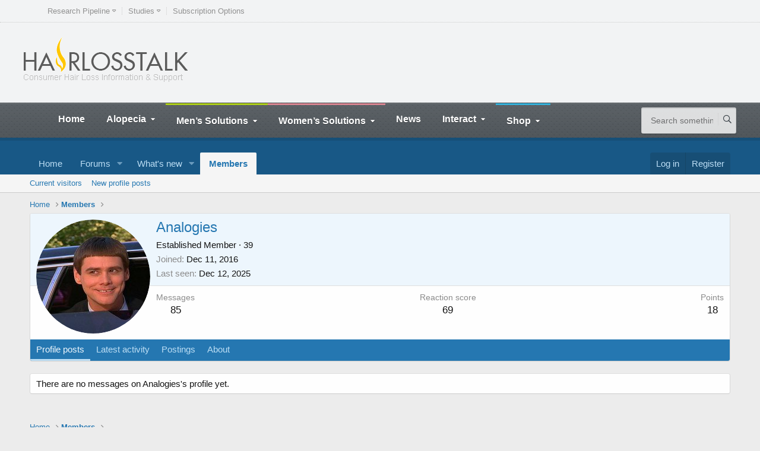

--- FILE ---
content_type: text/html; charset=utf-8
request_url: https://www.hairlosstalk.com/interact/members/analogies.129037/
body_size: 12399
content:
<!DOCTYPE html>
<html id="XF" lang="en-US" dir="LTR"
	data-app="public"
	data-template="member_view"
	data-container-key=""
	data-content-key=""
	data-logged-in="false"
	data-cookie-prefix="xf_"
	data-csrf="1769088998,76e816ea569b43250de21df5b56e575f"
	class="has-no-js template-member_view"
	>
<head>
	<meta charset="utf-8" />
	<meta http-equiv="X-UA-Compatible" content="IE=Edge" />
	<meta name="viewport" content="width=device-width, initial-scale=1, viewport-fit=cover">

	
	
	

	<title>Analogies | HairLossTalk Forums</title>

	<link rel="manifest" href="/interact/webmanifest.php">
	
		<meta name="theme-color" content="#185886" />
	

	<meta name="apple-mobile-web-app-title" content="HairLossTalk Forums">
	

	
		<meta property="og:url" content="https://www.hairlosstalk.com/interact/members/analogies.129037/" />
	
		<link rel="canonical" href="https://www.hairlosstalk.com/interact/members/analogies.129037/" />
	
		
		<meta property="og:image" content="https://www.hairlosstalk.com/interact/data/avatars/o/129/129037.jpg?1481444308" />
		<meta property="twitter:image" content="https://www.hairlosstalk.com/interact/data/avatars/o/129/129037.jpg?1481444308" />
		<meta property="twitter:card" content="summary" />
	
	

	
		
	
	
	<meta property="og:site_name" content="HairLossTalk Forums" />


	
	
		
	
	
	<meta property="og:type" content="website" />


	
	
		
	
	
	
		<meta property="og:title" content="Analogies" />
		<meta property="twitter:title" content="Analogies" />
	


	
	
	
	

	
	

	


	<link rel="preload" href="/interact/styles/fonts/fa/fa-regular-400.woff2?_v=5.15.3" as="font" type="font/woff2" crossorigin="anonymous" />


	<link rel="preload" href="/interact/styles/fonts/fa/fa-solid-900.woff2?_v=5.15.3" as="font" type="font/woff2" crossorigin="anonymous" />


<link rel="preload" href="/interact/styles/fonts/fa/fa-brands-400.woff2?_v=5.15.3" as="font" type="font/woff2" crossorigin="anonymous" />

	<link rel="stylesheet" href="/interact/css.php?css=public%3Anormalize.css%2Cpublic%3Afa.css%2Cpublic%3Acore.less%2Cpublic%3Aapp.less&amp;s=1&amp;l=1&amp;d=1735016435&amp;k=4ff4119d95040946fae0e75296a720b1f108d1d6" />

	<link rel="stylesheet" href="/interact/css.php?css=public%3Amember.less%2Cpublic%3Aextra.less&amp;s=1&amp;l=1&amp;d=1735016435&amp;k=69f0da0f86fe2f396744ee72d595eef8d2ebd9e1" />

	
		<script src="/interact/js/xf/preamble.min.js?_v=8eb01a73"></script>
	


	
	
	<script async src="https://www.googletagmanager.com/gtag/js?id=UA-39114045-1"></script>
	<script>
		window.dataLayer = window.dataLayer || [];
		function gtag(){dataLayer.push(arguments);}
		gtag('js', new Date());
		gtag('config', 'UA-39114045-1', {
			// 
			
			
		});
	</script>


	<META NAME="ROBOTS" CONTENT="NOINDEX,FOLLOW">

</head>
<body data-template="member_view">

<div class="p-pageWrapper" id="top">





<header class="p-header" id="header">
	<header class="header">
    <div class="top-line">
        <div class="wrapper">
            <nav class="menu-header-menu-container">
                <ul class="top-menu load-responsive" rel="Top Menu">
                    <li id="menu-item-3454" class="menu-item menu-item-type-post_type menu-item-object-page menu-item-has-children ot-dropdown single">
                        <a title="Hair Research" href="https://www.hairlosstalk.com/pipeline/"><span>Research Pipeline</span></a>
                        <ul class="sub-menu">
                            <li id="menu-item-3571" class="menu-item menu-item-type-custom menu-item-object-custom"><a title="Hair Regeneration" href="https://www.hairlosstalk.com/pipeline/">– View Pipeline –</a></li>
                            <li id="menu-item-3464" class="menu-item menu-item-type-post_type menu-item-object-page">
                                <a title="Kyocera Riken" href="https://www.hairlosstalk.com/pipeline/kyocera-hair-follicle-primordiums/">Kyocera Riken</a>
                            </li>
                            <li id="menu-item-3460" class="menu-item menu-item-type-post_type menu-item-object-page">
                                <a title="Histogen HSC" href="https://www.hairlosstalk.com/pipeline/histogen-hair-stimulating-complex-hsc/">Histogen HSC</a>
                            </li>
                            <li id="menu-item-3461" class="menu-item menu-item-type-post_type menu-item-object-page"><a title="Shiseido" href="https://www.hairlosstalk.com/pipeline/shiseido-rch01-asia/">Shiseido</a></li>
                            <li id="menu-item-3463" class="menu-item menu-item-type-post_type menu-item-object-page"><a href="https://www.hairlosstalk.com/pipeline/replicel-rch01/">RepliCel</a></li>
                            <li id="menu-item-3456" class="menu-item menu-item-type-post_type menu-item-object-page"><a href="https://www.hairlosstalk.com/pipeline/samumed-sm04554/">Samumed</a></li>
                            <li id="menu-item-3459" class="menu-item menu-item-type-post_type menu-item-object-page"><a href="https://www.hairlosstalk.com/pipeline/follica-follicle-neogenesis/">Follica</a></li>
                            <li id="menu-item-3462" class="menu-item menu-item-type-post_type menu-item-object-page"><a href="https://www.hairlosstalk.com/pipeline/aclaris-ati50001-50002/">Aclaris</a></li>
                            <li id="menu-item-3455" class="menu-item menu-item-type-post_type menu-item-object-page"><a href="https://www.hairlosstalk.com/pipeline/allergan-setipiprant/">Allergan Setipiprant</a></li>
                            <li id="menu-item-3458" class="menu-item menu-item-type-post_type menu-item-object-page"><a href="https://www.hairlosstalk.com/pipeline/allergan-bimatoprost/">Allergan Bimatoprost</a></li>
                            <li id="menu-item-3457" class="menu-item menu-item-type-post_type menu-item-object-page"><a href="https://www.hairlosstalk.com/pipeline/cassiopea-breezula/">Cassiopea</a></li>
                        </ul>
                    </li>
                    <li id="menu-item-3465" class="menu-item menu-item-type-taxonomy menu-item-object-category menu-item-has-children ot-dropdown single">
                        <a href="https://www.hairlosstalk.com/studies/"><span>Studies</span></a>
                        <ul class="sub-menu">
                            <li id="menu-item-3470" class="menu-item menu-item-type-taxonomy menu-item-object-category">
                                <a title="Androgenetic Alopecia" href="https://www.hairlosstalk.com/studies/androgenetic-alopecia/">Androgenetic Alopecia</a>
                            </li>
                            <li id="menu-item-3467" class="menu-item menu-item-type-taxonomy menu-item-object-category"><a title="Alopecia Areata" href="https://www.hairlosstalk.com/studies/alopecia-areata/">Alopecia Areata</a></li>
                            <li id="menu-item-3476" class="menu-item menu-item-type-taxonomy menu-item-object-category"><a title="Treatments" href="https://www.hairlosstalk.com/studies/treatments-studies/">Treatments</a></li>
                            <li id="menu-item-3472" class="menu-item menu-item-type-taxonomy menu-item-object-category">
                                <a title="Diagnostic Methodologies" href="https://www.hairlosstalk.com/studies/diagnostic/">Diagnostic Methodologies</a>
                            </li>
                            <li id="menu-item-3469" class="menu-item menu-item-type-taxonomy menu-item-object-category">
                                <a title="Alopecia Universalis" href="https://www.hairlosstalk.com/studies/alopecia-universalis/">Alopecia Universalis</a>
                            </li>
                            <li id="menu-item-3468" class="menu-item menu-item-type-taxonomy menu-item-object-category"><a title="Alopecia Totalis" href="https://www.hairlosstalk.com/studies/alopecia-totalis/">Alopecia Totalis</a></li>
                            <li id="menu-item-3471" class="menu-item menu-item-type-taxonomy menu-item-object-category"><a title="Chemotherapy" href="https://www.hairlosstalk.com/studies/chemotherapy/">Chemotherapy</a></li>
                            <li id="menu-item-3477" class="menu-item menu-item-type-taxonomy menu-item-object-category"><a title="New Research" href="https://www.hairlosstalk.com/studies/research-studies/">New Research</a></li>
                            <li id="menu-item-3482" class="menu-item menu-item-type-taxonomy menu-item-object-category"><a title="Natural Treatments" href="https://www.hairlosstalk.com/studies/natural/">Natural Treatments</a></li>
                            <li id="menu-item-3486" class="menu-item menu-item-type-taxonomy menu-item-object-category"><a title="Women" href="https://www.hairlosstalk.com/studies/womens/">Women</a></li>
                            <li id="menu-item-3487" class="menu-item menu-item-type-taxonomy menu-item-object-category"><a title="Children" href="https://www.hairlosstalk.com/studies/young/">Children</a></li>
                            <li id="menu-item-3484" class="menu-item menu-item-type-taxonomy menu-item-object-category"><a title="Research Methods" href="https://www.hairlosstalk.com/studies/research-methods/">Research Methods</a></li>
                            <li id="menu-item-3474" class="menu-item menu-item-type-taxonomy menu-item-object-category"><a title="Gene Therapy" href="https://www.hairlosstalk.com/studies/gene-therapy/">Gene Therapy</a></li>
                            <li id="menu-item-3478" class="menu-item menu-item-type-taxonomy menu-item-object-category"><a title="Hair Transplants" href="https://www.hairlosstalk.com/studies/transplants/">Hair Transplants</a></li>
                            <li id="menu-item-3485" class="menu-item menu-item-type-taxonomy menu-item-object-category"><a title="Social" href="https://www.hairlosstalk.com/studies/social/">Social</a></li>
                        </ul>
                    </li>
                    <li id="menu-item-4275" class="menu-item menu-item-type-post_type menu-item-object-page single"><a title="Subscription Options" href="https://www.hairlosstalk.com/subscribe/">Subscription Options</a></li>
                </ul>
            </nav>
        </div>
    </div>
    <div class="wrapper">
        <div class="header-block">
            <div class="header-logo">
                <a href="https://www.hairlosstalk.com"><img src="https://www.hairlosstalk.com/wp-content/uploads/2016/04/hltlogo.png" alt="HairLossTalk" /></a>
            </div>
            <div class="header-banner">
                <div class="defy_target" data-type="desktop-leaderboard-top" data-subtype="standard"></div>
                <div class="defy_target" data-type="mobile-leaderboard-top" data-subtype="standard"></div>
            </div>
        </div>
    </div>
    <div class="header-menu">
        <nav class="main-menu">
            <div class="right head-searcher">
                <form method="get" action="https://www.hairlosstalk.com" name="searchform">
                    <input type="search" class="head-search-input" value="" placeholder="Search something.." name="s" id="s" />
                    <input type="submit" class="head-search-button" value="s" />
                </form>
            </div>
            <a href="#dat-menu" class="main-menu-reposnive-button"><i class="fa fa-bars"></i>Show Menu</a>
            <ul class="load-responsive" rel="Main Menu">
                <li id="menu-item-1365" class="normal-drop no-description menu-item menu-item-type-custom menu-item-object-custom menu-item-home"><a href="https://www.hairlosstalk.com/">Home</a></li>
                <li id="menu-item-1547" class="normal-drop no-description menu-item menu-item-type-post_type menu-item-object-page menu-item-has-children ot-dropdown">
                    <a title="Alopecia Areata Totalis Universalis" href="https://www.hairlosstalk.com/guides/alopecia/"><span>Alopecia</span></a>
                    <ul class="sub-menu">
                        <li id="menu-item-1556" class="normal-drop no-description menu-item menu-item-type-post_type menu-item-object-page">
                            <a title="Alopecia Areata" href="https://www.hairlosstalk.com/guides/alopecia/areata/">Alopecia Areata</a>
                        </li>
                        <li id="menu-item-1557" class="normal-drop no-description menu-item menu-item-type-post_type menu-item-object-page">
                            <a title="Alopecia Totalis" href="https://www.hairlosstalk.com/guides/alopecia/totalis/">Alopecia Totalis</a>
                        </li>
                        <li id="menu-item-1558" class="normal-drop no-description menu-item menu-item-type-post_type menu-item-object-page">
                            <a title="Alopecia Universalis" href="https://www.hairlosstalk.com/guides/alopecia/universalis/">Alopecia Universalis</a>
                        </li>
                        <li id="menu-item-1548" class="normal-drop no-description menu-item menu-item-type-post_type menu-item-object-page">
                            <a title="Children’s Hair Loss Guide" href="https://www.hairlosstalk.com/guides/children/">Children’s Hair Loss Guide</a>
                        </li>
                        <li id="menu-item-1550" class="normal-drop no-description menu-item menu-item-type-post_type menu-item-object-page">
                            <a title="Hair Disorders" href="https://www.hairlosstalk.com/guides/disorders/">Hair Disorders</a>
                        </li>
                    </ul>
                </li>
                <li
                    id="menu-item-4712"
                    class="normal-drop no-description menu-item menu-item-type-post_type menu-item-object-page current-menu-item page_item page-item-4700 current_page_item menu-item-has-children ot-dropdown"
                    style="border-top: 3px solid #b0d118;"
                >
                    <a title="Men’s Hair Regrowth" href="https://www.hairlosstalk.com/hair-restoration-regrowth-solutions/"><span>Men’s Solutions</span></a>
                    <ul class="sub-menu">
                        <li id="menu-item-4717" class="normal-drop no-description menu-item menu-item-type-post_type menu-item-object-page menu-item-has-children ot-dropdown">
                            <a title="Hair Loss Treatments" href="https://www.hairlosstalk.com/hair-loss-treatments/"><span>Hair Loss Treatments</span></a>
                            <ul class="sub-menu">
                                <li id="menu-item-5099" class="normal-drop no-description menu-item menu-item-type-post_type menu-item-object-page">
                                    <a title="Finasteride Propecia" href="https://www.hairlosstalk.com/treatments/propecia/">Finasteride Propecia</a>
                                </li>
                                <li id="menu-item-4719" class="normal-drop no-description menu-item menu-item-type-post_type menu-item-object-page">
                                    <a title="Minoxidil Rogaine" href="https://www.hairlosstalk.com/treatments/rogaine/">Minoxidil Rogaine</a>
                                </li>
                                <li id="menu-item-5093" class="normal-drop no-description menu-item menu-item-type-post_type menu-item-object-page"><a href="https://www.hairlosstalk.com/treatments/s5-cream/">S5 Cream</a></li>
                                <li id="menu-item-5094" class="normal-drop no-description menu-item menu-item-type-post_type menu-item-object-page"><a href="https://www.hairlosstalk.com/treatments/s5-plus-cream/">S5 Plus Cream</a></li>
                                <li id="menu-item-5101" class="normal-drop no-description menu-item menu-item-type-post_type menu-item-object-page"><a href="https://www.hairlosstalk.com/treatments/revivogen-md/">Revivogen MD</a></li>
                                <li id="menu-item-5096" class="normal-drop no-description menu-item menu-item-type-post_type menu-item-object-page"><a href="https://www.hairlosstalk.com/treatments/tricomin/">Tricomin</a></li>
                                <li id="menu-item-5097" class="normal-drop no-description menu-item menu-item-type-post_type menu-item-object-page"><a href="https://www.hairlosstalk.com/treatments/kourosh/">Kourosh</a></li>
                                <li id="menu-item-5098" class="normal-drop no-description menu-item menu-item-type-post_type menu-item-object-page"><a href="https://www.hairlosstalk.com/treatments/laser-comb/">Laser Comb</a></li>
                                <li id="menu-item-5100" class="normal-drop no-description menu-item menu-item-type-post_type menu-item-object-page"><a href="https://www.hairlosstalk.com/treatments/regenepure/">Regenepure</a></li>
                                <li id="menu-item-5095" class="normal-drop no-description menu-item menu-item-type-post_type menu-item-object-page"><a href="https://www.hairlosstalk.com/treatments/toppik-couvre/">Toppik and Couvre</a></li>
                            </ul>
                        </li>
                        <li id="menu-item-5664" class="normal-drop no-description menu-item menu-item-type-custom menu-item-object-custom"><a href="https://www.hairlosstalk.com/hair-transplants/">Hair Transplants</a></li>
                        <li id="menu-item-4711" class="normal-drop no-description menu-item menu-item-type-post_type menu-item-object-page">
                            <a title="Hair Pieces Toupees" href="https://www.hairlosstalk.com/hair-replacement-systems/">Hair Replacement Systems</a>
                        </li>
                    </ul>
                </li>
                <li id="menu-item-4714" class="normal-drop no-description menu-item menu-item-type-post_type menu-item-object-page menu-item-has-children ot-dropdown" style="border-top: 3px solid #db8692;">
                    <a title="Women’s Hair Regrowth" href="https://www.hairlosstalk.com/womens-thinning-hair-regrowth-solutions/"><span>Women’s Solutions</span></a>
                    <ul class="sub-menu">
                        <li id="menu-item-4716" class="normal-drop no-description menu-item menu-item-type-post_type menu-item-object-page">
                            <a title="Women’s Hair Loss Treatments" href="https://www.hairlosstalk.com/womens-hair-loss-treatments/">Women’s Hair Loss Treatments</a>
                        </li>
                    </ul>
                </li>
                <li id="menu-item-1552" class="normal-drop no-description menu-item menu-item-type-custom menu-item-object-custom"><a title="News and Research" href="https://www.hairlosstalk.com/news/">News</a></li>
                <li id="menu-item-3400" class="normal-drop no-description menu-item menu-item-type-post_type menu-item-object-page menu-item-has-children ot-dropdown">
                    <a title="Forum Chat Blogs Photos" href="https://www.hairlosstalk.com/social/"><span>Interact</span></a>
                    <ul class="sub-menu">
                        <li id="menu-item-1553" class="normal-drop no-description menu-item menu-item-type-custom menu-item-object-custom"><a title="Forums" href="https://www.hairlosstalk.com/interact/">Discussion Forums</a></li>
                        <li id="menu-item-3082" class="normal-drop no-description menu-item menu-item-type-post_type menu-item-object-page"><a title="Chat" href="https://www.hairlosstalk.com/chat/">Chat Room</a></li>
                    </ul>
                </li>
                <li id="menu-item-1555" class="normal-drop no-description menu-shop-treatments menu-item menu-item-type-custom menu-item-object-custom menu-item-has-children ot-dropdown" style="border-top: 3px solid #35b3dc;">
                    <a title="Products" href="https://www.hairlosstalk.com/shop/"><span>Shop</span></a>
                    <ul class="sub-menu">
                        <li id="menu-item-2945" class="normal-drop no-description menu-item menu-item-type-custom menu-item-object-custom">
                            <a title="DHT Inhibitors" href="https://www.hairlosstalk.com/shop/dht-inhibitors.html">DHT Inhibitors</a>
                        </li>
                        <li id="menu-item-2946" class="normal-drop no-description menu-item menu-item-type-custom menu-item-object-custom">
                            <a title="Hair Growth Stimulants" href="https://www.hairlosstalk.com/shop/growth-stimulants.html">Growth Stimulants</a>
                        </li>
                        <li id="menu-item-2947" class="normal-drop no-description menu-item menu-item-type-custom menu-item-object-custom">
                            <a title="Anti Inflammatory" href="https://www.hairlosstalk.com/shop/anti-inflammatory.html">Anti-Inflammatories</a>
                        </li>
                        <li id="menu-item-2948" class="normal-drop no-description menu-item menu-item-type-custom menu-item-object-custom">
                            <a title="Thinning Hair Concealers" href="https://www.hairlosstalk.com/shop/concealers.html">Concealers</a>
                        </li>
                        <li id="menu-item-2949" class="normal-drop no-description menu-item menu-item-type-custom menu-item-object-custom">
                            <a title="Shampoos for Thinning Hair" href="https://www.hairlosstalk.com/shop/care.html">Shampoos</a>
                        </li>
                        <li id="menu-item-2950" class="normal-drop no-description menu-item menu-item-type-custom menu-item-object-custom">
                            <a title="Womens Products" href="https://www.hairlosstalk.com/shop/womens-hairloss.html">Women’s Treatments</a>
                        </li>
                        <li id="menu-item-2951" class="normal-drop no-description menu-item menu-item-type-custom menu-item-object-custom">
                            <a title="Discounted Treatments" href="https://www.hairlosstalk.com/shop/discount-combos.html">Sale</a>
                        </li>
                    </ul>
                </li>
            </ul>
        </nav>
    </div>
</header>
</header>





	<div class="p-navSticky p-navSticky--primary" data-xf-init="sticky-header">
		
	<nav class="p-nav">
		<div class="p-nav-inner">
			<a class="p-nav-menuTrigger" data-xf-click="off-canvas" data-menu=".js-headerOffCanvasMenu" role="button" tabindex="0">
				<i aria-hidden="true"></i>
				<span class="p-nav-menuText">Menu</span>
			</a>


			<div class="p-nav-scroller hScroller" data-xf-init="h-scroller" data-auto-scroll=".p-navEl.is-selected">
				<div class="hScroller-scroll">
					<ul class="p-nav-list js-offCanvasNavSource">
					
						<li>
							
	<div class="p-navEl " >
		

			
	
	<a href="https://www.hairlosstalk.com/"
		class="p-navEl-link "
		
		data-xf-key="1"
		data-nav-id="home">Home</a>


			

		
		
	</div>

						</li>
					
						<li>
							
	<div class="p-navEl " data-has-children="true">
		

			
	
	<a href="/interact/"
		class="p-navEl-link p-navEl-link--splitMenu "
		
		
		data-nav-id="forums">Forums</a>


			<a data-xf-key="2"
				data-xf-click="menu"
				data-menu-pos-ref="< .p-navEl"
				class="p-navEl-splitTrigger"
				role="button"
				tabindex="0"
				aria-label="Toggle expanded"
				aria-expanded="false"
				aria-haspopup="true"></a>

		
		
			<div class="menu menu--structural" data-menu="menu" aria-hidden="true">
				<div class="menu-content">
					
						
	
	
	<a href="/interact/whats-new/posts/"
		class="menu-linkRow u-indentDepth0 js-offCanvasCopy "
		
		
		data-nav-id="newPosts">New posts</a>

	

					
				</div>
			</div>
		
	</div>

						</li>
					
						<li>
							
	<div class="p-navEl " data-has-children="true">
		

			
	
	<a href="/interact/whats-new/"
		class="p-navEl-link p-navEl-link--splitMenu "
		
		
		data-nav-id="whatsNew">What's new</a>


			<a data-xf-key="3"
				data-xf-click="menu"
				data-menu-pos-ref="< .p-navEl"
				class="p-navEl-splitTrigger"
				role="button"
				tabindex="0"
				aria-label="Toggle expanded"
				aria-expanded="false"
				aria-haspopup="true"></a>

		
		
			<div class="menu menu--structural" data-menu="menu" aria-hidden="true">
				<div class="menu-content">
					
						
	
	
	<a href="/interact/whats-new/posts/"
		class="menu-linkRow u-indentDepth0 js-offCanvasCopy "
		 rel="nofollow"
		
		data-nav-id="whatsNewPosts">New posts</a>

	

					
						
	
	
	<a href="/interact/whats-new/profile-posts/"
		class="menu-linkRow u-indentDepth0 js-offCanvasCopy "
		 rel="nofollow"
		
		data-nav-id="whatsNewProfilePosts">New profile posts</a>

	

					
						
	
	
	<a href="/interact/whats-new/latest-activity"
		class="menu-linkRow u-indentDepth0 js-offCanvasCopy "
		 rel="nofollow"
		
		data-nav-id="latestActivity">Latest activity</a>

	

					
				</div>
			</div>
		
	</div>

						</li>
					
						<li>
							
	<div class="p-navEl is-selected" data-has-children="true">
		

			
	
	<a href="/interact/members/"
		class="p-navEl-link p-navEl-link--splitMenu "
		
		
		data-nav-id="members">Members</a>


			<a data-xf-key="4"
				data-xf-click="menu"
				data-menu-pos-ref="< .p-navEl"
				class="p-navEl-splitTrigger"
				role="button"
				tabindex="0"
				aria-label="Toggle expanded"
				aria-expanded="false"
				aria-haspopup="true"></a>

		
		
			<div class="menu menu--structural" data-menu="menu" aria-hidden="true">
				<div class="menu-content">
					
						
	
	
	<a href="/interact/online/"
		class="menu-linkRow u-indentDepth0 js-offCanvasCopy "
		
		
		data-nav-id="currentVisitors">Current visitors</a>

	

					
						
	
	
	<a href="/interact/whats-new/profile-posts/"
		class="menu-linkRow u-indentDepth0 js-offCanvasCopy "
		 rel="nofollow"
		
		data-nav-id="newProfilePosts">New profile posts</a>

	

					
				</div>
			</div>
		
	</div>

						</li>
					
					</ul>
				</div>
			</div>

			<div class="p-nav-opposite">
				<div class="p-navgroup p-account p-navgroup--guest">
					
						<a href="/interact/login/" class="p-navgroup-link p-navgroup-link--textual p-navgroup-link--logIn"
							data-xf-click="overlay" data-follow-redirects="on">
							<span class="p-navgroup-linkText">Log in</span>
						</a>
						
							<a href="/interact/register/" class="p-navgroup-link p-navgroup-link--textual p-navgroup-link--register"
								data-xf-click="overlay" data-follow-redirects="on">
								<span class="p-navgroup-linkText">Register</span>
							</a>
						
					
				</div>

				<div class="p-navgroup p-discovery p-discovery--noSearch">
					<a href="/interact/whats-new/"
						class="p-navgroup-link p-navgroup-link--iconic p-navgroup-link--whatsnew"
						aria-label="What&#039;s new"
						title="What&#039;s new">
						<i aria-hidden="true"></i>
						<span class="p-navgroup-linkText">What's new</span>
					</a>

					
				</div>
			</div>
		</div>
	</nav>

	</div>
	
	
		<div class="p-sectionLinks">
			<div class="p-sectionLinks-inner hScroller" data-xf-init="h-scroller">
				<div class="hScroller-scroll">
					<ul class="p-sectionLinks-list">
					
						<li>
							
	<div class="p-navEl " >
		

			
	
	<a href="/interact/online/"
		class="p-navEl-link "
		
		data-xf-key="alt+1"
		data-nav-id="currentVisitors">Current visitors</a>


			

		
		
	</div>

						</li>
					
						<li>
							
	<div class="p-navEl " >
		

			
	
	<a href="/interact/whats-new/profile-posts/"
		class="p-navEl-link "
		 rel="nofollow"
		data-xf-key="alt+2"
		data-nav-id="newProfilePosts">New profile posts</a>


			

		
		
	</div>

						</li>
					
					</ul>
				</div>
			</div>
		</div>
	



<div class="offCanvasMenu offCanvasMenu--nav js-headerOffCanvasMenu" data-menu="menu" aria-hidden="true" data-ocm-builder="navigation">
	<div class="offCanvasMenu-backdrop" data-menu-close="true"></div>
	<div class="offCanvasMenu-content">
		<div class="offCanvasMenu-header">
			Menu
			<a class="offCanvasMenu-closer" data-menu-close="true" role="button" tabindex="0" aria-label="Close"></a>
		</div>
		
			<div class="p-offCanvasRegisterLink">
				<div class="offCanvasMenu-linkHolder">
					<a href="/interact/login/" class="offCanvasMenu-link" data-xf-click="overlay" data-menu-close="true">
						Log in
					</a>
				</div>
				<hr class="offCanvasMenu-separator" />
				
					<div class="offCanvasMenu-linkHolder">
						<a href="/interact/register/" class="offCanvasMenu-link" data-xf-click="overlay" data-menu-close="true">
							Register
						</a>
					</div>
					<hr class="offCanvasMenu-separator" />
				
			</div>
		
		<div class="js-offCanvasNavTarget"></div>
		<div class="offCanvasMenu-installBanner js-installPromptContainer" style="display: none;" data-xf-init="install-prompt">
			<div class="offCanvasMenu-installBanner-header">Install the app</div>
			<button type="button" class="js-installPromptButton button"><span class="button-text">Install</span></button>
		</div>
	</div>
</div>

<div class="p-body">
	<div class="p-body-inner">
		<!--XF:EXTRA_OUTPUT-->

		

		

		
		
	
		<ul class="p-breadcrumbs "
			itemscope itemtype="https://schema.org/BreadcrumbList">
		
			

			
			
				
				
	<li itemprop="itemListElement" itemscope itemtype="https://schema.org/ListItem">
		<a href="https://www.hairlosstalk.com/" itemprop="item">
			<span itemprop="name">Home</span>
		</a>
		<meta itemprop="position" content="1" />
	</li>

			

			
				
				
	<li itemprop="itemListElement" itemscope itemtype="https://schema.org/ListItem">
		<a href="/interact/members/" itemprop="item">
			<span itemprop="name">Members</span>
		</a>
		<meta itemprop="position" content="2" />
	</li>

			
			

		
		</ul>
	

		

		
	<noscript class="js-jsWarning"><div class="blockMessage blockMessage--important blockMessage--iconic u-noJsOnly">JavaScript is disabled. For a better experience, please enable JavaScript in your browser before proceeding.</div></noscript>

		
	<div class="blockMessage blockMessage--important blockMessage--iconic js-browserWarning" style="display: none">You are using an out of date browser. It  may not display this or other websites correctly.<br />You should upgrade or use an <a href="https://www.google.com/chrome/" target="_blank" rel="noopener">alternative browser</a>.</div>


		

		<div class="p-body-main  ">
			
			<div class="p-body-contentCol"></div>
			

			

			<div class="p-body-content">
				
				<div class="p-body-pageContent">






	
	
	
	
	
		
	
	
	


	
	
		
	
	
	


	
	
		
	
	
	


	






<div class="block">
	<div class="block-container">
		<div class="block-body">
			<div class="memberHeader ">
				
			<div class="memberProfileBanner memberHeader-main memberProfileBanner-u129037-l" data-toggle-class="memberHeader--withBanner"  >
					<div class="memberHeader-mainContent">
						<span class="memberHeader-avatar">
							<span class="avatarWrapper">
								<a href="/interact/data/avatars/o/129/129037.jpg?1481444308" class="avatar avatar--l" data-user-id="129037">
			<img src="/interact/data/avatars/l/129/129037.jpg?1481444308"  alt="Analogies" class="avatar-u129037-l" width="192" height="192" loading="lazy" /> 
		</a>
								
							</span>
						</span>
						<div class="memberHeader-content memberHeader-content--info">
						

						<h1 class="memberHeader-name">
							<span class="memberHeader-nameWrapper">
								<span class="username " dir="auto" data-user-id="129037">Analogies</span>
							</span>
							
						</h1>

						

						<div class="memberHeader-blurbContainer">
							<div class="memberHeader-blurb" dir="auto" ><span class="userTitle" dir="auto">Established Member</span> <span role="presentation" aria-hidden="true">&middot;</span> 39</div>

							<div class="memberHeader-blurb">
								<dl class="pairs pairs--inline">
									<dt>Joined</dt>
									<dd><time  class="u-dt" dir="auto" datetime="2016-12-11T02:11:59-0600" data-time="1481443919" data-date-string="Dec 11, 2016" data-time-string="2:11 AM" title="Dec 11, 2016 at 2:11 AM">Dec 11, 2016</time></dd>
								</dl>
							</div>

							
								<div class="memberHeader-blurb">
									<dl class="pairs pairs--inline">
										<dt>Last seen</dt>
										<dd dir="auto">
											<time  class="u-dt" dir="auto" datetime="2025-12-12T21:40:31-0600" data-time="1765597231" data-date-string="Dec 12, 2025" data-time-string="9:40 PM" title="Dec 12, 2025 at 9:40 PM">Dec 12, 2025</time>
										</dd>
									</dl>
								</div>
							
						</div>
					</div>
					</div>
				</div>
		

				<div class="memberHeader-content">
					<div class="memberHeader-stats">
						<div class="pairJustifier">
							
	
	
	<dl class="pairs pairs--rows pairs--rows--centered fauxBlockLink">
		<dt>Messages</dt>
		<dd>
			<a href="/interact/search/member?user_id=129037" class="fauxBlockLink-linkRow u-concealed">
				85
			</a>
		</dd>
	</dl>
	
	
	
	<dl class="pairs pairs--rows pairs--rows--centered">
		<dt>Reaction score</dt>
		<dd>
			69
		</dd>
	</dl>
	
	
		<dl class="pairs pairs--rows pairs--rows--centered fauxBlockLink">
			<dt title="Trophy points">Points</dt>
			<dd>
				<a href="/interact/members/analogies.129037/trophies" data-xf-click="overlay" class="fauxBlockLink-linkRow u-concealed">
					18
				</a>
			</dd>
		</dl>
	
	
	

						</div>
					</div>

					
				</div>

			</div>
		</div>
		<h2 class="block-tabHeader block-tabHeader--memberTabs tabs hScroller"
			data-xf-init="tabs h-scroller"
			data-panes=".js-memberTabPanes"
			data-state="replace"
			role="tablist">
			<span class="hScroller-scroll">
				
				
					<a href="/interact/members/analogies.129037/"
						class="tabs-tab is-active"
						role="tab"
						aria-controls="profile-posts">Profile posts</a>
				

				
					
						<a href="/interact/members/analogies.129037/latest-activity"
							rel="nofollow"
							class="tabs-tab"
							id="latest-activity"
							role="tab">Latest activity</a>
					
				

				<a href="/interact/members/analogies.129037/recent-content"
					rel="nofollow"
					class="tabs-tab"
					id="recent-content"
					role="tab">Postings</a>

				

				<a href="/interact/members/analogies.129037/about"
					class="tabs-tab"
					id="about"
					role="tab">About</a>

				
				
			</span>
		</h2>
	</div>
</div>



<ul class="tabPanes js-memberTabPanes">
	
	
		<li class="is-active" role="tabpanel" id="profile-posts">
			

			
	


			<div class="block block--messages"
				data-xf-init="lightbox inline-mod"
				data-type="profile_post"
				data-href="/interact/inline-mod/">

				<div class="block-container">
					<div class="block-body js-replyNewMessageContainer">
						

						
							<div class="block-row js-replyNoMessages">There are no messages on Analogies's profile yet.</div>
						
					</div>
				</div>

				<div class="block-outer block-outer--after">
					
					<div class="block-outer-opposite">
						
						
					</div>
				</div>
			</div>
		</li>
	

	
		
			<li data-href="/interact/members/analogies.129037/latest-activity" role="tabpanel" aria-labelledby="latest-activity">
				<div class="blockMessage">Loading…</div>
			</li>
		
	

	<li data-href="/interact/members/analogies.129037/recent-content" role="tabpanel" aria-labelledby="recent-content">
		<div class="blockMessage">Loading…</div>
	</li>

	

	<li data-href="/interact/members/analogies.129037/about" role="tabpanel" aria-labelledby="about">
		<div class="blockMessage">Loading…</div>
	</li>

	
	
</ul>

</div>
				
			</div>

			
		</div>

		
		
	
		<ul class="p-breadcrumbs p-breadcrumbs--bottom"
			itemscope itemtype="https://schema.org/BreadcrumbList">
		
			

			
			
				
				
	<li itemprop="itemListElement" itemscope itemtype="https://schema.org/ListItem">
		<a href="https://www.hairlosstalk.com/" itemprop="item">
			<span itemprop="name">Home</span>
		</a>
		<meta itemprop="position" content="1" />
	</li>

			

			
				
				
	<li itemprop="itemListElement" itemscope itemtype="https://schema.org/ListItem">
		<a href="/interact/members/" itemprop="item">
			<span itemprop="name">Members</span>
		</a>
		<meta itemprop="position" content="2" />
	</li>

			
			

		
		</ul>
	

		
	</div>
</div>


	<div class="p-footer-copyright">
		
			<a href="https://xenforo.com" class="u-concealed" dir="ltr" target="_blank" rel="sponsored noopener">Community platform by XenForo<sup>&reg;</sup> <span class="copyright">&copy; 2010-2023 XenForo Ltd.</span></a>
			
		
	</div>


<footer class="footer">
    <div class="footer-widgets">
        <div class="wrapper">
            <div class="widget-1 first widget" id="ot_contact-2">
                <h3>Contact Information</h3>
                <div class="contact-widget">
                    <div class="large-icon">
                        <i class="fa fa-phone"></i>
                        <span>1-877-642-3177</span>
                    </div>
                    <div class="large-icon">
                        <i class="fa fa-envelope"></i>
                        <span>
                            <a href="mailto:inquiries@hairlosstalk.com" target="_blank">inquiries@hairlosstalk.com</a>
                        </span>
                    </div>
                    <p>The best way to reach us is by using our contact form. The link is on the bottom right of every page. You can also reach the Admin of the site on the Forums at username Admin fairly quickly.</p>
                    <p><strong>© All Content Copyrighted. No portion of this page may be duplicated without consent.</strong></p>
                </div>
            </div>
            <div class="widget-2 widget" id="ot_popular_posts-3">
                <h3>Popular Posts</h3>
                <div class="small-article-list">
                    <div class="item">
                        <div class="item-header">
                            <a href="https://www.hairlosstalk.com/news/new-research/histogen-hsc-interview-0816/" class="hover-image">
                                <img src="https://www.hairlosstalk.com/wp-content/uploads/2016/08/histogen-0816-interview-57x37_c.jpg" alt="Histogen HSC &#8211; Clinical Research Update" />
                            </a>
                        </div>
                        <div class="item-content">
                            <h4>
                                <a href="https://www.hairlosstalk.com/news/new-research/histogen-hsc-interview-0816/">Histogen HSC &#8211; Clinical Research Update</a>
                                <a href="https://www.hairlosstalk.com/news/new-research/histogen-hsc-interview-0816/#comments" class="comment-link">
                                    <i class="fa--xf far fa-comments-alt"></i>
                                    <span><span class="dsq-postid" data-dsqidentifier="3358 https://www.hairlosstalk.com/?p=3358">1</span></span>
                                </a>
                            </h4>
                        </div>
                    </div>
                    <div class="item">
                        <div class="item-header">
                            <a href="https://www.hairlosstalk.com/news/new-research/shiseido-stem-cell-regeneration/" class="hover-image">
                                <img src="https://www.hairlosstalk.com/wp-content/uploads/2016/08/hair-multiplication-57x37_c.jpg" alt="Shiseido to Begin Cell Hair Regeneration Trial" />
                            </a>
                        </div>
                        <div class="item-content">
                            <h4>
                                <a href="https://www.hairlosstalk.com/news/new-research/shiseido-stem-cell-regeneration/">Shiseido to Begin Cell Hair Regeneration Trial</a>
                                <a href="https://www.hairlosstalk.com/news/new-research/shiseido-stem-cell-regeneration/#comments" class="comment-link">
                                    <i class="fa--xf far fa-comments-alt"></i>
                                    <span><span class="dsq-postid" data-dsqidentifier="3051 https://www.hairlosstalk.com/?p=3051">0</span></span>
                                </a>
                            </h4>
                        </div>
                    </div>
                    <div class="item">
                        <div class="item-header">
                            <a href="https://www.hairlosstalk.com/news/new-research/kyocera-regenerative-hair-loss-treatment/" class="hover-image">
                                <img src="https://www.hairlosstalk.com/wp-content/uploads/2016/07/regenerative-hair-loss-treatment-57x37_c.jpg" alt="Kyocera to Begin Regenerative Hair Loss Treatment Research" />
                            </a>
                        </div>
                        <div class="item-content">
                            <h4>
                                <a href="https://www.hairlosstalk.com/news/new-research/kyocera-regenerative-hair-loss-treatment/">Kyocera to Begin Regenerative Hair Loss Treatment Research</a>
                                <a href="https://www.hairlosstalk.com/news/new-research/kyocera-regenerative-hair-loss-treatment/#comments" class="comment-link">
                                    <i class="fa--xf far fa-comments-alt"></i>
                                    <span><span class="dsq-postid" data-dsqidentifier="2886 https://www.hairlosstalk.com/?p=2886">1</span></span>
                                </a>
                            </h4>
                        </div>
                    </div>
                </div>
            </div>
            <div class="widget-3 last widget" id="text-101">
                <h3>Join Over 50,000 Subscribers</h3>
                <div class="textwidget">
                    <p>Get New Research, Treatments, and Discoveries Delivered to your Inbox</p>
                    <div class="gf_browser_chrome gform_wrapper" id="gform_wrapper_3">
                        <form method="post" enctype="multipart/form-data" id="gform_3" action="/">
                            <div class="gform_body">
                                <ul id="gform_fields_3" class="gform_fields top_label form_sublabel_below description_below">
                                    <li id="field_3_5" class="gfield gfield_contains_required field_sublabel_below field_description_below">
                                        <label class="gfield_label" for="input_3_5">Email Address<span class="gfield_required">*</span></label>
                                        <div class="ginput_container ginput_container_email">
                                            <input name="input_5" id="input_3_5" type="text" value="" class="large" tabindex="20" />
                                        </div>
                                    </li>
                                    <li id="field_3_6" class="gfield gform_hidden field_sublabel_below field_description_below">
                                        <input name="input_6" id="input_3_6" type="hidden" class="gform_hidden" aria-invalid="false" value="FOOTER - Kyocera to Begin Regenerative Hair Loss Treatment Research" />
                                    </li>
                                    <li id="field_3_7" class="gfield gform_validation_container field_sublabel_below field_description_below">
                                        <label class="gfield_label" for="input_3_7">Comments</label>
                                        <div class="ginput_container"><input name="input_7" id="input_3_7" type="text" value="" /></div>
                                        <div class="gfield_description">This field is for validation purposes and should be left unchanged.</div>
                                    </li>
                                </ul>
                            </div>
                            <div class="gform_footer top_label">
                                <input
                                    type="submit"
                                    id="gform_submit_button_3"
                                    class="gform_button button"
                                    value="Subscribe"
                                    tabindex="21"
                                    onclick='if(window["gf_submitting_3"]){return false;}  window["gf_submitting_3"]=true;  '
                                    onkeypress='if( event.keyCode == 13 ){ if(window["gf_submitting_3"]){return false;} window["gf_submitting_3"]=true;  jQuery("#gform_3").trigger("submit",[true]); }'
                                />
                                <input type="hidden" class="gform_hidden" name="is_submit_3" value="1" />
                                <input type="hidden" class="gform_hidden" name="gform_submit" value="3" />
                                <input type="hidden" class="gform_hidden" name="gform_unique_id" value="" />
                                <input type="hidden" class="gform_hidden" name="state_3" value="WyJbXSIsImI4YTE3MzNlYzZjYTE2NzM5MmY5ODgyZTM4YTBkM2M0Il0=" />
                                <input type="hidden" class="gform_hidden" name="gform_target_page_number_3" id="gform_target_page_number_3" value="0" />
                                <input type="hidden" class="gform_hidden" name="gform_source_page_number_3" id="gform_source_page_number_3" value="1" />
                                <input type="hidden" name="gform_field_values" value="" />
                            </div>
                        </form>
                    </div>
                </div>
            </div>
            <div class="clear-float"></div>
        </div>
    </div>
    <div class="wrapper">
        <ul class="right" rel="Footer Menu">
            <li id="menu-item-3908" class="menu-item menu-item-type-post_type menu-item-object-page menu-item-3908"><a title="" href="https://www.hairlosstalk.com/">Home</a></li>
            <li id="menu-item-3908" class="menu-item menu-item-type-post_type menu-item-object-page menu-item-3908"><a title="Men&#8217;s Hair Loss" href="https://www.hairlosstalk.com/hair-loss-treatments/">Men's Products</a></li>
            <li id="menu-item-3907" class="menu-item menu-item-type-post_type menu-item-object-page menu-item-3907">
                <a title="Women&#8217;s Hair Loss" href="https://www.hairlosstalk.com/womens-hair-loss-treatments/">Women's Products</a>
            </li>
            <li id="menu-item-3909" class="menu-item menu-item-type-post_type menu-item-object-page menu-item-3909"><a title="Hair Transplants" href="https://www.hairlosstalk.com/hair-transplants/">Hair Transplants</a></li>
            <li id="menu-item-3906" class="menu-item menu-item-type-post_type menu-item-object-page menu-item-3906"><a title="Contact Us" href="https://www.hairlosstalk.com/contact/">Contact Us</a></li>
        </ul>
        <p>© 2020 Copyright <b>Online Health Networks</b>, Inc. All Rights reserved.</p>
    </div>
</footer>

</div> <!-- closing p-pageWrapper -->

<div class="u-bottomFixer js-bottomFixTarget">
	
	
</div>


	<div class="u-scrollButtons js-scrollButtons" data-trigger-type="up">
		<a href="#top" class="button--scroll button" data-xf-click="scroll-to"><span class="button-text"><i class="fa--xf far fa-arrow-up" aria-hidden="true"></i><span class="u-srOnly">Top</span></span></a>
		
	</div>



	<script src="/interact/js/vendor/jquery/jquery-3.5.1.min.js?_v=8eb01a73"></script>
	<script src="/interact/js/vendor/vendor-compiled.js?_v=8eb01a73"></script>
	<script src="/interact/js/xf/core-compiled.js?_v=8eb01a73"></script>
	<script src="/interact/js/xf/inline_mod.min.js?_v=8eb01a73"></script>

	<script>
		jQuery.extend(true, XF.config, {
			// 
			userId: 0,
			enablePush: false,
			pushAppServerKey: '',
			url: {
				fullBase: 'https://www.hairlosstalk.com/interact/',
				basePath: '/interact/',
				css: '/interact/css.php?css=__SENTINEL__&s=1&l=1&d=1735016435',
				keepAlive: '/interact/login/keep-alive'
			},
			cookie: {
				path: '/',
				domain: '',
				prefix: 'xf_',
				secure: true
			},
			cacheKey: '511c992718c5590f0d1ec696de0c54ef',
			csrf: '1769088998,76e816ea569b43250de21df5b56e575f',
			js: {"\/interact\/js\/xf\/inline_mod.min.js?_v=8eb01a73":true},
			css: {"public:member.less":true,"public:extra.less":true},
			time: {
				now: 1769088998,
				today: 1769061600,
				todayDow: 4,
				tomorrow: 1769148000,
				yesterday: 1768975200,
				week: 1768543200
			},
			borderSizeFeature: '3px',
			fontAwesomeWeight: 'r',
			enableRtnProtect: true,
			enableFormSubmitSticky: true,
			uploadMaxFilesize: 2097152,
			allowedVideoExtensions: ["m4v","mov","mp4","mp4v","mpeg","mpg","ogv","webm"],
			allowedAudioExtensions: ["mp3","opus","ogg","wav"],
			shortcodeToEmoji: true,
			visitorCounts: {
				conversations_unread: '0',
				alerts_unviewed: '0',
				total_unread: '0',
				title_count: true,
				icon_indicator: true
			},
			jsState: {},
			publicMetadataLogoUrl: '',
			publicPushBadgeUrl: 'https://www.hairlosstalk.com/interact/styles/default/xenforo/bell.png'
		});

		jQuery.extend(XF.phrases, {
			// 
			date_x_at_time_y: "{date} at {time}",
			day_x_at_time_y:  "{day} at {time}",
			yesterday_at_x:   "Yesterday at {time}",
			x_minutes_ago:    "{minutes} minutes ago",
			one_minute_ago:   "1 minute ago",
			a_moment_ago:     "A moment ago",
			today_at_x:       "Today at {time}",
			in_a_moment:      "In a moment",
			in_a_minute:      "In a minute",
			in_x_minutes:     "In {minutes} minutes",
			later_today_at_x: "Later today at {time}",
			tomorrow_at_x:    "Tomorrow at {time}",

			day0: "Sunday",
			day1: "Monday",
			day2: "Tuesday",
			day3: "Wednesday",
			day4: "Thursday",
			day5: "Friday",
			day6: "Saturday",

			dayShort0: "Sun",
			dayShort1: "Mon",
			dayShort2: "Tue",
			dayShort3: "Wed",
			dayShort4: "Thu",
			dayShort5: "Fri",
			dayShort6: "Sat",

			month0: "January",
			month1: "February",
			month2: "March",
			month3: "April",
			month4: "May",
			month5: "June",
			month6: "July",
			month7: "August",
			month8: "September",
			month9: "October",
			month10: "November",
			month11: "December",

			active_user_changed_reload_page: "The active user has changed. Reload the page for the latest version.",
			server_did_not_respond_in_time_try_again: "The server did not respond in time. Please try again.",
			oops_we_ran_into_some_problems: "Oops! We ran into some problems.",
			oops_we_ran_into_some_problems_more_details_console: "Oops! We ran into some problems. Please try again later. More error details may be in the browser console.",
			file_too_large_to_upload: "The file is too large to be uploaded.",
			uploaded_file_is_too_large_for_server_to_process: "The uploaded file is too large for the server to process.",
			files_being_uploaded_are_you_sure: "Files are still being uploaded. Are you sure you want to submit this form?",
			attach: "Attach files",
			rich_text_box: "Rich text box",
			close: "Close",
			link_copied_to_clipboard: "Link copied to clipboard.",
			text_copied_to_clipboard: "Text copied to clipboard.",
			loading: "Loading…",

			processing: "Processing",
			'processing...': "Processing…",

			showing_x_of_y_items: "Showing {count} of {total} items",
			showing_all_items: "Showing all items",
			no_items_to_display: "No items to display",

			number_button_up: "Increase",
			number_button_down: "Decrease",

			push_enable_notification_title: "Push notifications enabled successfully at HairLossTalk Forums",
			push_enable_notification_body: "Thank you for enabling push notifications!"
		});
	</script>

	<form style="display:none" hidden="hidden">
		<input type="text" name="_xfClientLoadTime" value="" id="_xfClientLoadTime" title="_xfClientLoadTime" tabindex="-1" />
	</form>

	
	
	<script type="text/javascript" defer src="/interact/js/dat.js?_v=8eb01a73"></script>
	<script type="text/javascript">
		jQuery(document).bind("gform_post_render", function (event, formId, currentPage) {
			if (formId == 3) {
			}
		});
		jQuery(document).bind("gform_post_conditional_logic", function (event, formId, fields, isInit) {});
	</script>
	<script type="text/javascript">
		jQuery(document).ready(function () {
			jQuery(document).trigger("gform_post_render", [3, 1]);
		});
	</script>





	<script type="application/ld+json">
		{
    "@context": "https://schema.org",
    "@type": "Person",
    "@id": "https://www.hairlosstalk.com/interact/members/analogies.129037/",
    "name": "Analogies",
    "url": "https://www.hairlosstalk.com/interact/members/analogies.129037/",
    "image": "https://www.hairlosstalk.com/interact/data/avatars/o/129/129037.jpg?1481444308"
}
	</script>


</body>
</html>









